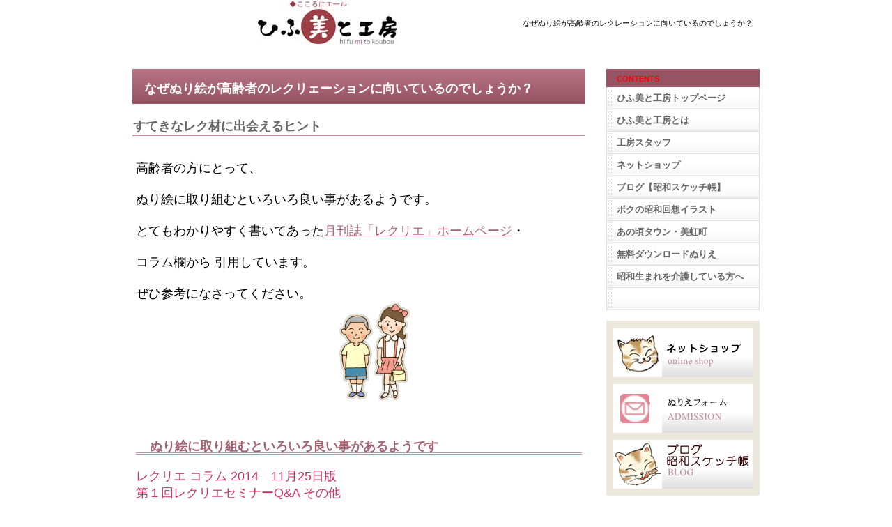

--- FILE ---
content_type: text/html
request_url: https://hifumito.com/yell/yell10.html
body_size: 19787
content:
<!DOCTYPE HTML PUBLIC "-//W3C//DTD HTML 4.01 Transitional//EN" "http://www.w3.org/TR/html4/loose.dtd">
<HTML lang="ja">
<HEAD>
<meta http-equiv="Content-Type" content="text/html; charset=Shift_JIS">
<meta http-equiv="Content-Style-Type" content="text/css">
<META http-equiv="Content-Script-Type" content="text/javascript">
<meta name="GENERATOR" content="JustSystems Homepage Builder Version 18.0.14.0 for Windows">
<META name="Keywords" content="高齢者,ぬり絵">
<META name="Description" content="毎日の介護レク材｜なぜぬり絵が高齢者のレクレーションに向いているのでしょうか？">
<TITLE>毎日の介護レク材｜なぜぬり絵が高齢者のレクレーションに向いているのでしょうか？</TITLE>
<LINK rel="stylesheet" href="hpbparts.css" type="text/css" id="hpbparts">
<LINK rel="stylesheet" href="container_9Ac_2c_right.css" type="text/css" id="hpbcontainer">
<LINK rel="stylesheet" href="main_9Ac_2c.css" type="text/css" id="hpbmain">
<LINK rel="stylesheet" href="user.css" type="text/css" id="hpbuser">
<!-- Google Tag Manager -->
<script>(function(w,d,s,l,i){w[l]=w[l]||[];w[l].push({'gtm.start':
new Date().getTime(),event:'gtm.js'});var f=d.getElementsByTagName(s)[0],
j=d.createElement(s),dl=l!='dataLayer'?'&l='+l:'';j.async=true;j.src=
'https://www.googletagmanager.com/gtm.js?id='+i+dl;f.parentNode.insertBefore(j,f);
})(window,document,'script','dataLayer','GTM-TB3J7L7');</script>
<!-- End Google Tag Manager -->
<script>
  (function(i,s,o,g,r,a,m){i['GoogleAnalyticsObject']=r;i[r]=i[r]||function(){
  (i[r].q=i[r].q||[]).push(arguments)},i[r].l=1*new Date();a=s.createElement(o),
  m=s.getElementsByTagName(o)[0];a.async=1;a.src=g;m.parentNode.insertBefore(a,m)
  })(window,document,'script','//www.google-analytics.com/analytics.js','ga');

  ga('create', 'UA-63314896-1', 'auto');
  ga('send', 'pageview');

</script>
</HEAD>
<BODY id="hpb-template-09-01c-03" class="hpb-layoutset-02">
<!-- Google Tag Manager (noscript) -->
<noscript><iframe src="https://www.googletagmanager.com/ns.html?id=GTM-TB3J7L7"
height="0" width="0" style="display:none;visibility:hidden"></iframe></noscript>
<!-- End Google Tag Manager (noscript) -->
<DIV id="hpb-skip"><A href="#hpb-title">本文へスキップ</A></DIV>
<!-- container -->
<DIV id="hpb-container">
  <!-- header -->
  <DIV id="hpb-header">
    <DIV id="hpb-headerMain" style="text-align : left;" align="left">なぜぬり絵が高齢者のレクレーションに向いているのでしょうか？</DIV>
    <FONT size="+1"><IMG src="hifumitorogo2.jpg" width="200" height="62" border="0"></FONT></DIV>
  <!-- header end --><!-- inner -->
  <DIV id="hpb-inner">
    <!-- wrapper -->
    <DIV id="hpb-wrapper">
      <!-- page title -->
      <DIV id="hpb-title" class="hpb-top-image">
        <H2>　<font color="#ffffff" size="+1">なぜぬり絵が高齢者のレクリェーションに向いているのでしょうか？</font></H2>
      </DIV>
      <!-- page title end --><!-- main -->
      <DIV id="hpb-main">
        <DIV class="hpb-parts-cnt-01 hpb-parts-cnt-style clearfix">
          <H3><font color="#666666" size="+1">すてきなレク材に出会えるヒント</font><br>
          </H3>
          <DIV class="hpb-parts-cbox-01 hpb-parts-cbox-style clearfix"><FONT size="+1"><BR>
            高齢者の方にとって、<br>
            <br>
            ぬり絵に取り組むといろいろ良い事があるようです。 <br>
            <br>
            とてもわかりやすく書いてあった<A href="http://recrea.jp" target="_blank">月刊誌「レクリエ」ホームページ</A>・<br>
            <br>
            コラム欄から 引用しています。<br>
            <br>
            ぜひ参考になさってください。<BR>
            　　　　　　　　　　　　　　　　<IMG src="../gazou/kodomo.jpg" width="108" height="142" border="0"><br>
            <br>
            <BR>
            </FONT>
            <H3 class="hpb-parts-hl-03 hpb-parts-hl-style"><font size="+1" color="#965363" style="font-size : 117%;"><font color="#a46272" size="+1">ぬり絵に取り組むといろいろ良い事があるようです</font></font><br>
            </H3>
            <br>
            <font size="+1" color="#cc3366">レクリエ コラム 2014　11月25日版 　<br>
            第１回レクリエセミナーQ&amp;A その他<br>
            「なぜぬりえをするとよいのか」</font><FONT size="+1">より<BR>
            <BR>
            </FONT>
            <TABLE width="100%" border="0" cellpadding="0" cellspacing="0" id="HPB_LPT_CBOX_01" class="hpb-lay-box0 hpb-dp-tb4">
              <TBODY>
                <TR>
                  <td align="left" valign="top" id="HPB_LP_C0" class="hpb-dp-tb4-cell8" bgcolor="#ffffff">
                  <BLOCKQUOTE><FONT size="+1">Q「なぜぬりえをするとよいのか」<BR>
                  </FONT><BR>
                  <FONT size="+1"><B>A1 </B><BR>
                  ぬり絵の「色をぬる」という要素だけとっても、<br>
                  <br>
                  手指機能訓練、視覚、色彩感覚への刺激 注意力の喚起、<br>
                  <br>
                  想像力や、記憶のトレーニングなど<br>
                  <br>
                  たくさんの意義をあげることができます。 <br>
                  <br>
                  ぬり絵は絵の内容把握、色の決定、<br>
                  <br>
                  できた作品の鑑賞など他にもいろいろな要素があり<br>
                  <br>
                  その分だけたくさんの意義を挙げることができるはずです。 <BR>
                  <BR>
                  専門職である私たちが、<br>
                  <br>
                  参加者それぞれにとってどのような効果を期待して<br>
                  <br>
                  ぬり絵をやるのか明確に答えられるかどうか重要と言えます。 <BR>
                  <BR>
                  <BR>
                  <B>A２</B> <BR>
                  「どこに何色をぬるのか」<br>
                  <br>
                  「どこからぬるのか」といった<br>
                  <br>
                  作業手順を脳内で立てることになります。 <BR>
                  <BR>
                  例えばリンゴをぬろうとして、<br>
                  <br>
                  過去の記憶の経験から「リンゴ＝赤」という<br>
                  <br>
                  情報を想起することにもなります。 <br>
                  <br>
                  ぬることで集中することになる 半側無視の方には、<br>
                  <br>
                  注意の範囲を広げて無視側にも注意を向けられるように<br>
                  <br>
                  なるかもしれません。 <br>
                  <br>
                  絵柄が細かければ、手指の巧緻性向上になります。<br>
                  <BR>
                  廃用で座位保持がとりにくい方だったら、<br>
                  <br>
                  ぬり絵を行うことで座位保持の確保になります。 <BR>
                  <BR>
                  このような点に着目すればぬり絵にも様々な<br>
                  <br>
                  効果が期待できると思います。 <br>
                  <BR>
                  ぬり絵だけでなくスタッフが何を目的に<br>
                  <br>
                  レクリェションを提供しているのか、考える必要があります。<br>
                  <BR>
                  </FONT><BR>
                  <A href="http://recrea.jp/reading/archives/1015" target="_blank"><font size="+0" color="#cc3366">引用：レクリエ コラム 2014　11月25日版 　<BR>
                  第１回レクリエセミナーQ&amp;A その他「なぜぬりえをするとよいのか」</font></A><br>
                  <BR>
                  </BLOCKQUOTE>
                  </td>
                </TR>
              </TBODY>
            </TABLE>
            <BR>
            <BR>
            <FONT size="+1">ぬり絵の効用について書いてあることも<br>
            <br>
            大切なことだと思うのですが、 <br>
            <br>
            私は線を引いたところが心に引っかかりました。 <BR>
            <BR>
            </FONT><FONT size="+1" color="#333399"><U>専門職である私たちが、参加者それぞれにとってどのような効果を期待してぬり絵をやるのか明確に答えられるかどうか重要と言えます。</U> <BR>
            <BR>
            <U>ぬり絵だけでなくスタッフが何を目的にレクリェションを提供しているのか、 考える必要があります。</U></FONT><FONT size="+1"> <BR>
            <BR>
            私は、基本の大切なことをすっ飛ばして仕事を行っていたことが、<br>
            <br>
            多かった職員であったことをこで話さないといけません。 <BR>
            <BR>
            ぬり絵はその場を対応する職員が少ないとき、<br>
            <br>
            みなさんに提供すると何とか乗り切れるのでそんな時使いました。 <br>
            <br>
            私にとって効果はその次の問題だったのです。 <br>
            <br>
            線を引いたところは本当に心が痛いですね。<br>
            <br>
            18年も介護職していてもこのレベルなんです。 <br>
            <br>
            申し訳ありません。 <BR>
            <BR>
            でも利用者さんのすごいところは、私のレベルが今一つでも、<br>
            <br>
            自ら効果のある取り組みをしていたことでしょうか。 <br>
            <br>
            「色たくさん使うかなー」「あらー○○さんすてき」ぬり絵の塗り方や、<br>
            <br>
            工夫をお互いほめあって 集中してして塗って、仕上げています。<br>
            <br>
            ぬり絵に期待する効果ばっちりです。<br>
            <BR>
            　　　 　　　　　　　<IMG src="nurir2.jpg" width="289" height="188" border="0"><br>
            <BR>
            工房を立ち上げてからは、やはり現場の大変さを心にとめながら 、<br>
            <br>
            利用者さんがぬり絵に取り組み始めると、<br>
            <br>
            なぜか「お話したくなったり」 「ていねいに仕上げたくなったり」する、<br>
            <br>
            そんな心持ちにすることができるぬり絵。<br>
            <BR>
            難しいですが、そんなぬり絵を<br>
            <br>
            目指していきたいと思うようになりました。 <BR>
            </FONT><FONT size="+1"><BR>
            <BR>
            <BR>
            </FONT><img src="hiromi31111211111.jpg" width="329" height="148" border="0"><BR>
            <BR>
            <br>
            <br>
            スポンサーリンク<FONT size="+1"><BR>
            <script async src="https://pagead2.googlesyndication.com/pagead/js/adsbygoogle.js?client=ca-pub-3117269858697704"
     crossorigin="anonymous"></script>
<!-- yell -->
<ins class="adsbygoogle"
     style="display:block"
     data-ad-client="ca-pub-3117269858697704"
     data-ad-slot="9627425692"
     data-ad-format="auto"
     data-full-width-responsive="true"></ins>
<script>
     (adsbygoogle = window.adsbygoogle || []).push({});
</script><BR>
            </FONT><BR>
            <font size="+1">■他の介護レクのヒント記事を読む</font><br>
            <BR>
            <table width="100%" cellpadding="1" bgcolor="#00006a" class="hpb-lay-ftable">
              <tbody>
                <tr>
                  <td width="33%" bgcolor="#ffffff"><font color="#aa6272" size="+1"><span class="ja">はじめに</span></font></td>
                  <td width="67%" bgcolor="#ffffff"><font size="+1"><a href="yell-top.html" target="_self"><br>
                  利用者さんと介護職員のための、<br>
                  毎日の介護レク材</a></font><br>
                  </td>
                </tr>
              </tbody>
            </table>
            <table width="100%" cellpadding="1" bgcolor="#00006a" class="hpb-lay-ftable">
              <tbody>
                <tr>
                  <td width="33%" bgcolor="#ffffff"><font size="+1"><a name="会話の生まれる" id="会話の生まれる">会話の生まれる<br>
                  レクレーション</a></font></td>
                  <td width="67%" bgcolor="#ffffff"><font size="+1"><a href="yell7.html" target="_self"><br>
                  「頭の体操」ことばあつめ</a><br>
                  <br>
                  <a href="yell11.html" target="_self">簡単で楽しいレクレーション<br>
                  <br>
                  </a><a href="yell-13.html" target="_self">想像力とアレンジ力でつられポン</a><br>
                  <br>
                  <a href="yell15.html" target="_self">準備物なし簡単○×ゲーム</a><br>
                  <br>
                  <a href="yell-16.html" target="_self">気分は聖徳太子、単語聞き分けゲーム</a><br>
                  <br>
                  <a href="yell-17.html" target="_self">ビーチボールでコミュニケーション</a><br>
                  <br>
                  <a href="yell-18.html" target="_self">ちょっとだけ頭を使う、サイコロゲーム</a></font><br>
                  <br>
                  </td>
                </tr>
              </tbody>
            </table>
            <table width="100%" cellpadding="1" bgcolor="#00006a" class="hpb-lay-ftable">
              <tbody>
                <tr>
                  <td width="33%" bgcolor="#ffffff"><font size="+0"><a name="新聞" id="新聞"><font size="+1">新聞を<br>
                  活用しましょう</font></a></font></td>
                  <td width="67%" bgcolor="#ffffff"><br>
                  <font size="+1"><a href="yell12.html" target="_self">毎日続く楽しみ</a><br>
                  <br>
                  <a href="yell2.html" target="_self">新聞の活用で、毎日楽しくスクラップ</a><br>
                  <br>
                  <a href="yell3.html" target="_self">新聞の活用で、毎日楽しく脳トレ</a><br>
                  <br>
                  <a href="yell4.html" target="_self">新聞の活用で、毎日楽しく文字探しゲーム</a><br>
                  <br>
                  <a href="yell8.html" target="_self">新聞を使って脳を鍛えよう</a></font><br>
                  <br>
                  </td>
                </tr>
              </tbody>
            </table>
            <table width="100%" cellpadding="1" bgcolor="#00006a" class="hpb-lay-ftable">
              <tbody>
                <tr>
                  <td width="33%" bgcolor="#ffffff"><font size="+1"><a name="ぬりえ" id="ぬりえ">ぬりえを<br>
                  楽しみましょう</a></font></td>
                  <td width="67%" bgcolor="#ffffff"><font size="+1"><a href="yell1.html" target="_self"><br>
                  ひふ美と工房の無料ダウンロード<br>
                  ぬりえを使いましょう</a><br>
                  <br>
                        <a href="yell-14.html" target="_self">ぬりえが手軽に初められる画材、<br>
                  色鉛筆について</a></font><br>
                  </td>
                </tr>
              </tbody>
            </table>
            <table width="100%" cellpadding="1" bgcolor="#00006a" class="hpb-lay-ftable">
              <tbody>
                <tr>
                  <td width="33%" bgcolor="#ffffff"><font size="+1"><a name="すてきなレク" id="すてきなレク">すてきなレク材に<br>
                  出会うヒント</a></font></td>
                  <td width="67%" bgcolor="#ffffff"><font size="+1"><a href="yell5.html" target="_self"><br>
                  その施設ならではのオンリーワンの取り組み</a><br>
                  <br>
                        <a href="yell6.html" target="_self">利用者さんが楽しんでくれる<br>
                  レクレーションは私たちが楽しいもの</a><br>
                  <br>
                        <a href="yell9.html" target="_self">介護レクのマンネリ化をふせぐには</a><br>
                  <br>
                        </font><font color="#000000" size="+1"><a href="yell10.html" target="_self">なぜぬり絵が高齢者のレクレーションに<br>
                  向いているのでしょうか？</a></font><br>
                  <br>
                  </td>
                </tr>
              </tbody>
            </table>
            <FONT size="+1"><BR>
            </FONT><br>
            <br>
            <font size="+1"><u><a href="../totonoeru.html" target="_self">昭和生まれを介護している方へ トップへ戻る⇒</a></u></font><br>
            <br>
            <br>
            <BR>
          </DIV>
          <DIV id="pagetop"><A href="#hpb-container">このページの先頭へ</A></DIV>
        </DIV>
      </DIV>
      <!-- main end -->
    </DIV>
    <!-- wrapper end --><!-- navi -->
    <DIV id="hpb-nav">
      <H3 class="hpb-c-index">contents</H3>
      <UL>
        <LI id="nav-toppage"><A href="../index.html" target="_self"><SPAN class="ja">ひふ美と工房トップページ</SPAN><SPAN class="en">top&nbsp;page</SPAN></A>
        
        
        <LI id="nav-schedule"><A href="../abautus.html" target="_blank"><SPAN class="ja">ひふ美と工房とは</SPAN><SPAN class="en">schedule</SPAN></A>
        
        
        
        <LI id="nav-profile"><a href="../goaisatu.html#we" target="_self"><SPAN class="ja">工房スタッフ</SPAN><SPAN class="en"></SPAN></a>
        <li><a href="https://hifumito.thebase.in/" target="_self"><SPAN class="en"></SPAN>ネットショップ</a>
        <li><a href="https://hifumito.com/wp/" target="_blank">ブログ【昭和スケッチ帳】<SPAN class="en"></SPAN></a>
        <li><a href="boku-showa1.html" target="_self"><SPAN class="en"></SPAN>ボクの昭和回想イラスト</a>
        <li><a href="../anokorotown.html" target="_self">あの頃タウン・美虹町<SPAN class="en">profile</SPAN></a>
        
        
        
        <LI id="nav-information"><a href="showa-nurie2.html" target="_self"><SPAN class="ja">無料ダウンロードぬりえ</SPAN><SPAN class="en"></SPAN></a>
        <li><a href="../totonoeru.html" target="_self"><SPAN class="en"></SPAN>昭和生まれを介護している方へ</a>
        <li><A href="../showa-nurie.html" target="_blank"><SPAN class="en">information</SPAN></A>
      
        
        
      
      </UL>
    </DIV>
    <!-- navi end --><!-- aside -->
    <DIV id="hpb-aside">
      <DIV id="banner">
        <H3 class="hpb-c-index">バナースペース</H3>
        <UL>
          <LI><a href="https://hifumito.thebase.in/" id="banner-schedule" style="background-image : url(top_banner_9Ac_01117.png);" target="_blank"><SPAN class="ja">スケジュール</SPAN><SPAN class="en">schedule</SPAN></a> 
          <LI><a href="https://hifumito.com/otoiawase-form1.html" id="banner-admission" style="background-image : url(top_banner_9Ac_021117.png);" target="_blank"><SPAN class="ja">お問い合わせ</SPAN><SPAN class="en">admission</SPAN></a> 
          <LI><a href="https://hifumito.com/wp/" id="banner-blog" style="background-image : url(top_banner_9Ac_0317.png);" target="_blank"><SPAN class="ja">ひふ美と工房ブログ</SPAN><SPAN class="en">blog</SPAN></a> 
        </UL>
      </DIV>
      <DIV id="associationinfo">
        <h3 style="text-align : center;" align="center">ひふ美と工房</h3>
        <P style="text-align : center;" align="center"><a href="https://hifumito.com/toiawase/index.html" target="_blank"><IMG src="../button1612.gif" width="140" height="50" border="0" style="border-top-width : 0px;border-left-width : 0px;border-right-width : 0px;border-bottom-width : 0px;" alt="お問い合わせフォーム"></a></P>
        
      </DIV>
      <br>
      <br>
      <br>
      スポンサーリンク<BR>
      <br>
      <br>
      <br><script async src="https://pagead2.googlesyndication.com/pagead/js/adsbygoogle.js?client=ca-pub-3117269858697704"
     crossorigin="anonymous"></script>
<!-- yell -->
<ins class="adsbygoogle"
     style="display:block"
     data-ad-client="ca-pub-3117269858697704"
     data-ad-slot="9627425692"
     data-ad-format="auto"
     data-full-width-responsive="true"></ins>
<script>
     (adsbygoogle = window.adsbygoogle || []).push({});
</script><br>
      <br>
      <br>
      <br><script async src="https://pagead2.googlesyndication.com/pagead/js/adsbygoogle.js?client=ca-pub-3117269858697704"
     crossorigin="anonymous"></script>
<!-- yell -->
<ins class="adsbygoogle"
     style="display:block"
     data-ad-client="ca-pub-3117269858697704"
     data-ad-slot="9627425692"
     data-ad-format="auto"
     data-full-width-responsive="true"></ins>
<script>
     (adsbygoogle = window.adsbygoogle || []).push({});
</script>
      <BR>
    </DIV>
    <!-- aside end -->
  </DIV>
  <!-- inner end --><!-- footer -->
  <DIV id="hpb-footer">
    <DIV id="hpb-footerMain">
      <P>copyright&copy;2016&nbsp;hifumito koubou&nbsp;all&nbsp;rights&nbsp;reserved.</P>
    </DIV>
  </DIV>
  <!-- footer end -->
</DIV>
<!-- container end --></BODY>
</HTML>

--- FILE ---
content_type: text/html; charset=utf-8
request_url: https://www.google.com/recaptcha/api2/aframe
body_size: 268
content:
<!DOCTYPE HTML><html><head><meta http-equiv="content-type" content="text/html; charset=UTF-8"></head><body><script nonce="PcHfU_i5DP0wYvgPOwLAQw">/** Anti-fraud and anti-abuse applications only. See google.com/recaptcha */ try{var clients={'sodar':'https://pagead2.googlesyndication.com/pagead/sodar?'};window.addEventListener("message",function(a){try{if(a.source===window.parent){var b=JSON.parse(a.data);var c=clients[b['id']];if(c){var d=document.createElement('img');d.src=c+b['params']+'&rc='+(localStorage.getItem("rc::a")?sessionStorage.getItem("rc::b"):"");window.document.body.appendChild(d);sessionStorage.setItem("rc::e",parseInt(sessionStorage.getItem("rc::e")||0)+1);localStorage.setItem("rc::h",'1768592239634');}}}catch(b){}});window.parent.postMessage("_grecaptcha_ready", "*");}catch(b){}</script></body></html>

--- FILE ---
content_type: text/css
request_url: https://hifumito.com/yell/container_9Ac_2c_right.css
body_size: 5388
content:
@charset "Shift_JIS";

/* 要素リセット */
body{
    margin: 0;
    padding: 0;
    text-align: center;
    font-size: 75%;
    font-family: 'メイリオ' ,Meiryo, 'ヒラギノ角ゴ Pro W3' , 'Hiragino Kaku Gothic Pro' , 'ＭＳ Ｐゴシック' , 'Osaka' ,sans-serif;
    color: #000000; /* 標準文字色 */
    min-width: 900px;
}
/* Safari用ハック 文字サイズ調整 */
/*\*/
html:\66irst-child body{
    font-size: 70%;
}
/* end */

img{
    border-top: 0;
    border-right: 0;
    border-bottom: 0;
    border-left: 0;
}

/*--------------------------------------------------------
  レイアウト設定
--------------------------------------------------------*/
#hpb-container{
    background-image : url(fbg_9Ac.png);
    background-position: bottom left;
    background-repeat: repeat-x;
    position: relative;
}

#hpb-header{
    width: 900px;
    margin-left: auto;
    margin-right: auto;
    margin-bottom: 15px;
    height: 60px;
}

#hpb-inner{
    width: 900px;
    margin-left: auto;
    margin-right: auto;
    position: relative;
    clear: both;
}

.hpb-layoutset-02 #hpb-wrapper{
    width: 650px;
    padding-top: 23px;
    float: left;
}

.hpb-layoutset-01 #hpb-title{
    height: 260px;
    margin: 0px;
    padding: 0;
}

.hpb-layoutset-02 #hpb-title
{
}

#hpb-main{
    width: 650px;
    float: left;
    padding-bottom: 0px;
    text-align: left;
    min-height: 500px;
}

.hpb-layoutset-01 #hpb-main{
    padding-top: 15px;
}

#hpb-aside{
    width: 220px;
    float: right;
    margin-top: 0px;
    padding-bottom: 50px;
}

.hpb-layoutset-02 #hpb-aside{
    width: 220px;
    float: right;
    margin-top: 0px;
    padding-bottom: 50px;
}

#hpb-footer{
    width: 900px;
    height: 128px;
    margin-left: auto;
    margin-right: auto;
    padding-top: 10px;
    clear: both;
}

.hpb-layoutset-01 #hpb-nav{
    width: 220px;
    padding-left: 30px;
    padding-top: 20px;
    overflow: hidden;
    float: right;
}

.hpb-layoutset-02 #hpb-nav{
    width: 220px;
    overflow: hidden;
    padding-left: 30px;
    padding-top: 23px;
    float: right;
}


/*--------------------------------------------------------
  デザイン設定
--------------------------------------------------------*/
/* 背景設定 */
.hpb-layoutset-01
{
}

.hpb-layoutset-02
{
}


/* コンテンツ配置領域 */

/* ナビゲーション */
#hpb-nav ul{
    margin-top: 0;
    margin-right: 0;
    margin-bottom: 0;
    margin-left: 0;
    padding-top: 0;
    padding-right: 0;
    padding-left: 0;
    padding-bottom: 0;
    list-style-type: none;
    text-align: left;
}

#hpb-nav ul:after{
    content: ".";
    display: block;
    height: 0;
    clear: both;
    visibility: hidden;
}

#hpb-nav li{
    display: inline;
    font-size: 13px;
    line-height: 32px;
    height: 32px;
    overflow: hidden;
}

* html #hpb-nav li{
    /* ie6用ハック */
    width: 127px;
}

#hpb-nav li a{
    display: block;
    height: 32px;
    overflow: hidden;
    padding-left: 15px;
    padding-right: 20px;
}

* html #hpb-nav li a{
    /* ie6用ハック */
    padding-left: 5px;
    padding-right: 5px;
    font-size: 12px;
}


#hpb-nav li span.en{
    display: none;
}


#hpb-nav a:link{
    background-image : url(menuBg_9Ac_02.png);
    background-position: top left;
    background-repeat: no-repeat;
}
#hpb-nav a:visited{
    background-image : url(menuBg_9Ac_02.png);
    background-position: top left;
    background-repeat: no-repeat;
}
#hpb-nav a:hover{
    background-image : url(menuBg_9Ac_02_on.png);
    background-position: left top;
    background-repeat: no-repeat;
}
#hpb-nav a:active{
    background-image : url(menuBg_9Ac_02_on.png);
    background-position: left top;
    background-repeat: no-repeat;
}

* html #hpb-nav li a:link{
    /* ie6用ハック */
    padding-left: 15px;
    background-image : url(menuBg_9Ac_02.png);
    background-position: top left;
    background-repeat: no-repeat;
}
* html #hpb-nav li a:visited{
    /* ie6用ハック */
    padding-left: 15px;
    background-image : url(menuBg_9Ac_02.png);
    background-position: top left;
    background-repeat: no-repeat;
}
* html #hpb-nav li a:hover{
    /* ie6用ハック */
    padding-left: 15px;
    background-image : url(menuBg_9Ac_02_on.png);
    background-position: top left;
    background-repeat: no-repeat;
}
* html #hpb-nav li a:active{
    /* ie6用ハック */
    padding-left: 15px;
    background-image : url(menuBg_9Ac_02_on.png);
    background-position: top left;
    background-repeat: no-repeat;
}

#hpb-nav h3.hpb-c-index{
    line-height: 18px;
    text-indent: 0px;
    background: none;
    margin: 0px;
    font-size: 1em;
    text-align: left;
    font-weight: bold;
    padding-top: 5px;
    padding-bottom: 20px;
    padding-left: 15px;
    padding-right: 5px;
    background-color: #965363;
    color: #FF0000;
    text-transform: uppercase;
}

/*--------------------------------------------------------
  共通パーツデザイン設定
--------------------------------------------------------*/

#hpb-inner #associationinfo{
    color: #FFFFFF;
    margin-top: 20px;
    padding-top: 0px;
    padding-bottom: 10px;
    background-color: #F3F3F3;
}

#hpb-inner #associationinfo h3{
    text-align: left;
    font-weight: bold;
    padding-top: 5px;
    padding-bottom: 5px;
    padding-left: 15px;
    padding-right: 5px;
    background-color: #965363;
    font-size: 1em;
}

#hpb-inner #associationinfo p{
    margin-bottom: 10px;
    padding-left: 15px;
    padding-right: 5px;
    color: #000000;
}



--- FILE ---
content_type: text/css
request_url: https://hifumito.com/yell/main_9Ac_2c.css
body_size: 14705
content:
@charset "Shift_JIS";

/*--------------------------------------------------------
  共通レイアウトパーツ設定
--------------------------------------------------------*/
/* ヘッダー内パーツ */
#hpb-headerMain{
    width: 330px;
    margin-top: 25px;
    margin-right: 10px;
    margin-bottom: 0;
    margin-left: 0;
    padding-top: 0px;
    padding-right: 0;
    padding-bottom: 0;
    padding-left: 0;
    float: right;
}

#hpb-headerMain h1{
    width: 330px;
    padding-top: 5px;
    padding-right: 0;
    padding-bottom: 0;
    padding-left: 0;
    float: right;
    text-align: left;
    font-weight: normal;
    line-height: 18px;
    font-size: 12px;
}

#hpb-headerLogo{
    width: 400px;
    margin-left: 10px;
    float: left;
}

#hpb-headerLogo a{
    display: block;
    margin-top: 18px;
    margin-right: 0;
    margin-bottom: 0;
    margin-left: 0;
    padding-top: 0;
    padding-right: 0;
    padding-bottom: 0;
    padding-left: 0;
    text-indent: -9999px;
    overflow: hidden;
    height: 40px;
    background-image : url(logo_9Ac.png);
    background-position: top left;
    background-repeat: no-repeat;
}

#hpb-headerMain h1 p.catch{
    /* 会社名の文字設定 */
    margin-top: 0;
    margin-right: 0;
    margin-bottom: 0;
    margin-left: 0;
    padding-top: 0;
    padding-right: 0;
    padding-bottom: 0;
    padding-left: 0;
    line-height: 1;
    text-align: right;
    color: #666666;
}

#hpb-headerMain h1 p.address
{
}

#hpb-headerExtra2
{
}

/* フッター内パーツ */
#hpb-footerMain{
    width: 300px;
    float: right;
    padding-top: 60px;
}

#hpb-footerMain p{
    /* コピーライト文字設定 */
    color: #8A8A8A;
    font-size: 0.8em;
    text-align: right;
}

#hpb-footerLogo
{
}

#hpb-footerExtra1{
    padding-top: 9px;
}

#hpb-footerExtra1 ul{
    margin-top: 0;
    margin-right: 0;
    margin-bottom: 0;
    margin-left: 0;
    padding-top: 0;
    padding-right: 0;
    padding-bottom: 0;
    padding-left: 0;
    list-style-type: none;
    text-align: left;
}

#hpb-footerExtra1 li{
    /* フッターナビ設定 */
    display: inline;
    padding-left: 23px;
    padding-right: 10px;
    font-weight: bold;
}

#hpb-footerExtra1 a:link{
    color: #666666;
    text-decoration: none;
}
#hpb-footerExtra1 a:visited{
    color: #666666;
    text-decoration: none;
}
#hpb-footerExtra1 a:hover{
    color: #666666;
    text-decoration: none;
}
#hpb-footerExtra1 a:active{
    color: #666666;
    text-decoration: none;
}

#hpb-footerExtra2
{
}

/* サイドブロック内パーツ */
#banner{
    margin-top: 15px;
    background-color: #ECE8DD;
    padding-top: 10px;
}

#banner ul{
    margin-top: 0;
    margin-right: 0;
    margin-bottom: 0;
    margin-left: 0;
    padding-top: 0;
    padding-right: 0;
    padding-bottom: 0;
    padding-left: 0;
    list-style-type: none;
}

#banner li{
    padding-bottom: 10px;
}

#banner li a{
    display: block;
    width: 200px;
    height: 70px;
    margin-left: auto;
    margin-right: auto;
    text-indent: -9999px;
    overflow: hidden;
}

#banner a#banner-schedule{
    /* スケジュールバナー */
    background-image : url(top_banner_9Ac_01.png);
    background-position: top left;
    background-repeat: no-repeat;
}

#banner a#banner-admission{
    /* 入会ご案内バナー */
    background-image : url(top_banner_9Ac_02.png);
    background-position: top left;
    background-repeat: no-repeat;
}

#banner a#banner-blog{
    /* 代表ブログバナー */
    background-image : url(top_banner_9Ac_03.png);
    background-position: top left;
    background-repeat: no-repeat;
}

/*--------------------------------------------------------
  ナビゲーションデザイン設定
--------------------------------------------------------*/

#hpb-nav li a{
    /* ナビゲーション文字設定 */
    font-weight: bold;
}

#hpb-nav li a:link{
    color: #666666;
    text-decoration: none;
}
/* ナビゲーション文字色設定 */
#hpb-nav li a:visited{
    color: #666666;
    text-decoration: none;
}
#hpb-nav li a:hover{
    color: #666666;
    text-decoration: none;
}
#hpb-nav li a:active{
    color: #666666;
    text-decoration: none;
}


#hpb-nav li span.en{
    display: none;
}


/*--------------------------------------------------------
  基本パーツデザイン設定
--------------------------------------------------------*/

/* リンク文字色 */
a:link{
    color: #AA6272;
    text-decoration: underline;
}
a:visited{
    color: #AA6272;
    text-decoration: underline;
}
a:hover{
    color: #925061;
    text-decoration: none;
}
a:active{
    color: #925061;
    text-decoration: none;
}

#hpb-skip{
    /* ヘッダースキップの非表示 */
    height: 1px;
    margin: 0;
    padding: 0;
    overflow: hidden;
    text-indent: -9999px;
}

p{
    margin-top: 0.5em;
    margin-bottom: 2em;
    padding-right: 0.1em;
    padding-left: 0.1em;
    line-height: 1.4;
    text-align: left;
}

p.large{
    color: #AA6272;
    font-weight: bold;
}
p.indent{
    padding-left: 25px;
}

.left{
    float: left;
}
.right{
    float: right;
}

hr{
    width: 100%;
    height: 1px;
    margin-top: 10px;
    margin-right: auto;
    margin-bottom: 20px;
    margin-left: auto;
    padding-top: 0;
    padding-right: 0;
    padding-bottom: 0;
    padding-left: 0;
    clear: both;
    border-top-width: 1px;
    border-top-style: none;
    border-right-width: 1px;
    border-right-style: none;
    border-left-width: 1px;
    border-left-style: none;
    color: #ffffff;
    border-bottom-width: 1px;
    border-bottom-style: none;
}

.hpb-layoutset-02 h2{
    width: 650px;
    margin-top: 0;
    margin-right: auto;
    margin-bottom: 0.5em;
    margin-left: 0;
    height: 50px;
    line-height: 57px;
    text-align: left;
    overflow: hidden;
}

.hpb-layoutset-02 h2 span.ja{
    font-size: 1.15em;
    color: #ffffff;
    padding-right: 10px;
    line-height: 50px;
    padding-left: 18px;
}

.hpb-layoutset-02 h2 span.en{
    font-size: 0.8em;
    color: #C594A0;
}

h2 span.en{
    font-size: 0.9em;
    color: #C594A0;
    text-transform: uppercase;
}

.hpb-layoutset-01 #hpb-wrapper h3{
    margin-top: 0.5em;
    margin-bottom: 0.5em;
    height: 26px;
    overflow: hidden;
    width: 200px;
    background-image : url(top_indexBg_9Ac.png);
    background-position: top left;
    background-repeat: no-repeat;
    line-height: 28px;
    padding-left: 10px;
    text-align: left;
    color: #FFFFFF;
    font-size: 1em;
}

.hpb-layoutset-02 #hpb-wrapper h3{
    margin-top: 0.5em;
    margin-bottom: 0.5em;
    text-align: left;
    padding-top: 3px;
    padding-left: 1px;
    border-bottom-width: 2px;
    border-bottom-style: solid;
    border-bottom-color: #C594A0;
    font-size: 1.3em;
    color: #000000;
}

.hpb-layoutset-02 h3 span.ja{
    font-size: 1.2em;
    color: #AA6272;
    padding-right: 10px;
    padding-left: 0;
}

.hpb-layoutset-02 h3 span.en{
    display: none;
}

h3 span.ja{
    font-size: 1em;
    color: #000000;
    padding-right: 10px;
    padding-left: 18px;
}

h3 span.en{
    display: none;
}

h3.hpb-c-index{
    height: 1px;
    margin: 0;
    padding: 0;
    overflow: hidden;
    text-indent: -9999px;
    background: none;
    color: #FF0000;
}

h4{
    margin-top: 0;
    margin-right: 0;
    margin-bottom: 0;
    margin-left: 0;
    padding-top: 5px;
    padding-right: 10px;
    padding-bottom: 2px;
    padding-left: 2px;
    text-align: left;
    font-size: 1.1em;
    line-height: 1.2;
    color: #000000;
}

h5{
    display: inline;
    margin-top: 0;
    margin-bottom: 0;
    padding-top: 4px;
    padding-right: 10px;
    padding-bottom: 2px;
    padding-left: 2px;
    text-align: left;
    font-size: 1.1em;
    line-height: 1.2;
    color: #000000;
}

table{
    margin-top: 5px;
    margin-right: auto;
    margin-bottom: 5px;
    margin-left: 0;
    border-collapse: collapse;
    border-top-width: 1px;
    border-top-style: solid;
    border-top-color: #cccccc;
    border-left-width: 1px;
    border-left-style: solid;
    border-left-color: #cccccc;
}

table th{
    padding-top: 8px;
    padding-right: 15px;
    padding-bottom: 8px;
    padding-left: 8px;
    text-align: left;
    background-color: #F3F3F3;
    border-right-width: 1px;
    border-right-style: solid;
    border-right-color: #cccccc;
    border-bottom-width: 1px;
    border-bottom-style: solid;
    border-bottom-color: #cccccc;
}

table td{
    padding-top: 8px;
    padding-right: 15px;
    padding-bottom: 8px;
    padding-left: 8px;
    text-align: left;
    border-right-width: 1px;
    border-right-style: solid;
    border-right-color: #cccccc;
    border-bottom-width: 1px;
    border-bottom-style: solid;
    border-bottom-color: #cccccc;
}

/* フォームパーツ設定 */
input.button{
    margin-top: 10px;
    margin-bottom: 15px;
}

textarea{
    width: 400px;
    height: 200px;
}

input.l{
    width: 400px;
}
input.m{
    width: 250px;
}
input
{
}
input.s{
    width: 50px;
}


/* メインコンテンツ内基本パーツ */

#hpb-main ul{
    margin-top: 0;
    margin-right: 0;
    margin-bottom: 0;
    margin-left: 0;
    padding-top: 0;
    padding-right: 0;
    padding-bottom: 0;
    padding-left: 0;
    list-style-type: none;
}

#hpb-main ul li{
    text-align: left;
    line-height: 1.4;
    padding-top: 10px;
    padding-right: 15px;
    padding-bottom: 10px;
    padding-left: 25px;
    border-bottom-width: 1px;
    border-bottom-style: dotted;
    border-bottom-color: #DDDDDD;
    color: #000000;
}

#hpb-main dl{
    margin-top: 0;
    margin-right: 0;
    margin-bottom: 20px;
    margin-left: 0;
    padding-top: 0;
    padding-right: 0;
    padding-bottom: 0;
    padding-left: 0;
    zoom: 100%;
}


#hpb-main dt{
    float: left;
    margin-top: 0;
    margin-right: 0;
    margin-bottom: 0;
    margin-left: 0;
    text-align: left;
    line-height: 16px;
    min-height: 16px;
    font-weight: normal;
    width: 170px !important;
    padding-top: 5px;
    padding-right: 0;
    padding-bottom: 2px;
    padding-left: 15px;
}

#hpb-main dd{
    margin-top: 0;
    margin-right: 0;
    margin-bottom: 0;
    margin-left: 0;
    padding-top: 5px;
    padding-right: 0;
    padding-bottom: 2px;
    text-align: left;
    line-height: 16px;
    min-height: 16px;
    padding-left: 185px;
    border-bottom-width: 1px;
    border-bottom-style: dotted;
    border-bottom-color: #661900;
}

*:first-child + html #hpb-main dd{
    /* for IE7 */
    padding-left: 10px;
    min-height: 20px;
}

* html #hpb-main dd{
    /* for IE6 */
    padding-left: 0px;
    height: 20px;
}

#hpb-main dl:after{
    content: ".";
    clear: both;
    height: 0;
    display: block;
    visibility: hidden;
}

#hpb-main img.left{
    margin-top: 5px;
    margin-right: 20px;
    margin-bottom: 10px;
    float: left;
}

#hpb-main img.right{
    margin-top: 5px;
    margin-bottom: 10px;
    margin-left: 20px;
    float: right;
}

#pagetop{
    margin-top: 10px;
    margin-right: auto;
    margin-bottom: 0;
    margin-left: auto;
    text-align: right;
}

#pagetop a{
    /* ページの先頭へのリンク設定 */
    display: block;
    margin-left: auto;
    width: 125px;
    height: 21px;
    overflow: hidden;
    background-image : url(returnTop_9Ac.png);
    background-position: top left;
    background-repeat: no-repeat;
    text-align: left;
    text-indent: -9999px;
}



/* トップページ デザイン定義 */
.hpb-layoutset-01 #hpb-title h2{
    margin-top: 0;
    margin-bottom: 0;
    margin-left: 0;
    margin-right: 0;
    overflow: hidden;
    text-indent: -9999px;
    height: 260px;
    background-image : url(top_mainimg_9Ac_01.png);
    background-position: top center;
    background-repeat: no-repeat;
}

.hpb-layoutset-02 #hpb-title h2{
    margin-top: 0;
    margin-bottom: 10px;
    margin-left: 0;
    margin-right: 0;
    overflow: hidden;
    height: 50px;
    background-image : url(top_title_9Ac_02.png);
    background-position: top left;
    background-repeat: no-repeat;
}


.hpb-layoutset-01 #hpb-wrapper h3 span.en{
    display: none;
}

.hpb-layoutset-01 #hpb-wrapper h3 span.ja{
    font-size: 1em;
    color: #FFFFFF;
    padding-right: 10px;
    padding-left: 18px;
}


#toppage-info dt{
    float: left;
    margin-top: 0;
    margin-right: 0;
    margin-bottom: 0;
    margin-left: 0;
    text-align: left;
    line-height: 1.4;
    font-weight: bold;
    width: 9em !important;
    padding-top: 20px;
    padding-right: 0;
    padding-bottom: 0px;
    padding-left: 0px;
}

* html #toppage-info dd{
    /* ie6用ハック */
    padding-left: 15px;
    height: 113px;
}

*:first-child + html #toppage-info dd{
    /* for IE7 */
    padding-left: 15px;
    height: 113px;
}

#toppage-info dl{
    margin-top: -10px;
}

#toppage-info dd{
    padding-left: 132px;
    min-height: 105px;
    padding-bottom: 5px;
    padding-top: 20px;
    border-bottom-width: 1px;
    border-bottom-style: dotted;
    border-bottom-color: #DDDDDD;
}

#toppage-info h4{
    margin-top: 0px;
    margin-bottom: 0px;
    margin-left: 0px;
    margin-right: 0px;
    padding-top: 0px;
    padding-bottom: 0px;
    padding-left: 0px;
    padding-right: 0px;
    line-height: 1.5;
    font-weight: bold;
    color: #AA6272;
}

#toppage-info dl:after{
    content: ".";
    clear: both;
    height: 0;
    display: block;
    visibility: hidden;
}

#toppage-news h3 span.en{
    display: none;
}

#toppage-news dl:after{
    content: ".";
    clear: both;
    height: 0;
    display: block;
    visibility: hidden;
}

#toppage-news dt{
    color: #3F3B4D;
    float: left;
    margin-top: 0;
    margin-right: 0;
    margin-bottom: 0;
    margin-left: 0;
    text-align: left;
    line-height: 19px;
    min-height: 19px;
    font-weight: bold;
    width: 170px !important;
    padding-top: 10px;
    padding-right: 0;
    padding-bottom: 10px;
    padding-left: 15px;
    background-image : url(pointS_9Ac.png);
    background-position: 5px 12px;
    background-repeat: no-repeat;
}

#toppage-news dd{
    margin-top: 0;
    margin-right: 0;
    margin-bottom: 0;
    margin-left: 0;
    padding-top: 10px;
    padding-right: 15px;
    padding-bottom: 10px;
    text-align: left;
    line-height: 19px;
    min-height: 19px;
    padding-left: 185px;
    border-bottom-width: 1px;
    border-bottom-style: dotted;
    border-bottom-color: #DDDDDD;
}

*:first-child + html #toppage-news dd{
    /* for IE7 */
    padding-left: 10px;
    min-height: 20px;
}

* html #toppage-news dd{
    /* for IE6 */
    padding-left: 0px;
    height: 20px;
}


.info-photo{
    float: left;
    padding-right: 20px;
    padding-left: 5px;
    padding-bottom: 2px;
}

.info-comment{
    margin-top: 5px;
}

#toppage-info hr{
    padding-top: 10px;
    margin-top: 0;
    margin-bottom: 5px;
    border-bottom-width: 1px;
    border-bottom-style: dotted;
    border-bottom-color: #DDDDDD;
    clear: both;
}



--- FILE ---
content_type: text/css
request_url: https://hifumito.com/yell/user.css
body_size: 902
content:
@charset "Shift_JIS";

/*--------------------------------------------------------
  フルCSSプロフェッショナルテンプレート部品設定
--------------------------------------------------------*/

.hpb-parts-cnt-style
{
    border-color: #cccccc;
}

.hpb-parts-hl-style
{
    border-color: #965363;
    padding-left: 20px !important;
}

.hpb-parts-cbox-style
{
    border-color: #cccccc;
}

.hpb-parts-hr-style
{
    border-color: #cccccc;
}

.hpb-parts-pbox-style
{
    border-color: #cccccc;
}
.hpb-parts-pbox-style h4
{
    padding: 0px;
}

.hpb-parts-blist-style
{
    border-color: #ece8dd;
    background-color: #f3f3f3;
}
a.hpb-parts-blist-style:link
{
    color: #000000;
}
a.hpb-parts-blist-style:visited
{
    color: #000000;
}
a.hpb-parts-blist-style:hover
{
    color: #965363;
}
a.hpb-parts-blist-style:active
{
    color: #ff6600;
}

/*--------------------------------------------------------
  ユーザー設定スタイル
--------------------------------------------------------*/
